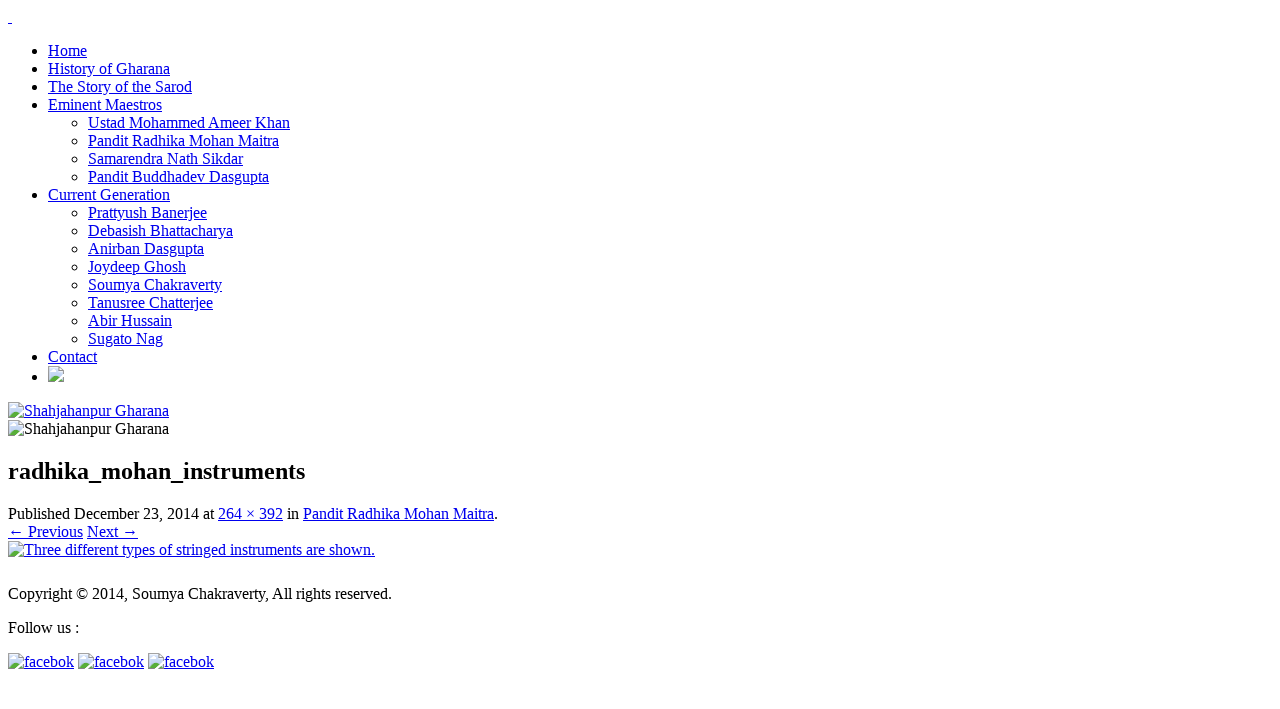

--- FILE ---
content_type: text/html; charset=UTF-8
request_url: https://sarodia.com/generation/pandit-radhika-mohan-maitra/radhika_mohan_instruments/
body_size: 9037
content:
<!DOCTYPE html>
<!--[if IE 7]>
<html class="ie ie7" lang="en-US">
<![endif]-->
<!--[if IE 8]>
<html class="ie ie8" lang="en-US">
<![endif]-->
<!--[if !(IE 7) & !(IE 8)]><!-->
<html lang="en-US">
<!--<![endif]-->
    <head>
    <meta charset="UTF-8" />
    <meta name="viewport" content="width=device-width, initial-scale=1">
    <title>radhika_mohan_instruments - Shahjahanpur Gharana</title>
    <!-- Bootstrap core CSS -->
    <link href="https://w2wdae.p3cdn1.secureserver.net/wp-content/themes/sarodiya/css/bootstrap.css" rel="stylesheet" media="all">
    <link rel="icon" href="#">
    <!-- Custom styles for this template -->
    <link href="https://w2wdae.p3cdn1.secureserver.net/wp-content/themes/sarodiya/navbar-fixed-top.css" rel="stylesheet">
    <link rel="stylesheet" href="https://w2wdae.p3cdn1.secureserver.net/wp-content/themes/sarodiya/css/style.css" type="text/css" media="all">
    <link rel="stylesheet" href="https://w2wdae.p3cdn1.secureserver.net/wp-content/themes/sarodiya/css/responsive.css" type="text/css"  media="all">
    <link rel="stylesheet" href="https://w2wdae.p3cdn1.secureserver.net/wp-content/themes/sarodiya/css/jquery.mCustomScrollbar.css"  media="all">
    <link rel="stylesheet" type="text/css" href="https://w2wdae.p3cdn1.secureserver.net/wp-content/themes/sarodiya/css/jcarousel.responsive.css" media="all">
     <link rel="stylesheet" href="https://w2wdae.p3cdn1.secureserver.net/wp-content/themes/sarodiya/css/colorbox.css"  media="all">
     <link rel="stylesheet" type="text/css" media="print" href="https://w2wdae.p3cdn1.secureserver.net/wp-content/themes/sarodiya/css/print_styles.css" />
    <!-- Just for debugging purposes. Don't actually copy these 2 lines! -->
    <!--[if lt IE 9]><script src="../../assets/js/ie8-responsive-file-warning.js"></script><![endif]-->
    <script src="https://w2wdae.p3cdn1.secureserver.net/wp-content/themes/sarodiya/js/ie-emulation-modes-warning.js"></script>
    <!-- HTML5 shim and Respond.js IE8 support of HTML5 elements and media queries -->
    <!--[if lt IE 9]>
      <script src="https://oss.maxcdn.com/html5shiv/3.7.2/html5shiv.min.js"></script>
      <script src="https://oss.maxcdn.com/respond/1.4.2/respond.min.js"></script>
    <![endif]-->
    <!--[if lt IE 9]>
<script src="https://w2wdae.p3cdn1.secureserver.net/wp-content/themes/sarodiya/js/html5.js" type="text/javascript"></script>
<![endif]-->
<meta name='robots' content='index, follow, max-image-preview:large, max-snippet:-1, max-video-preview:-1' />
	<style>img:is([sizes="auto" i], [sizes^="auto," i]) { contain-intrinsic-size: 3000px 1500px }</style>
	
	<!-- This site is optimized with the Yoast SEO plugin v21.4 - https://yoast.com/wordpress/plugins/seo/ -->
	<link rel="canonical" href="https://sarodia.com/generation/pandit-radhika-mohan-maitra/radhika_mohan_instruments/" />
	<meta property="og:locale" content="en_US" />
	<meta property="og:type" content="article" />
	<meta property="og:title" content="radhika_mohan_instruments - Shahjahanpur Gharana" />
	<meta property="og:url" content="https://sarodia.com/generation/pandit-radhika-mohan-maitra/radhika_mohan_instruments/" />
	<meta property="og:site_name" content="Shahjahanpur Gharana" />
	<meta property="article:modified_time" content="2014-12-23T13:12:03+00:00" />
	<meta property="og:image" content="https://sarodia.com/generation/pandit-radhika-mohan-maitra/radhika_mohan_instruments" />
	<meta property="og:image:width" content="264" />
	<meta property="og:image:height" content="392" />
	<meta property="og:image:type" content="image/jpeg" />
	<script type="application/ld+json" class="yoast-schema-graph">{"@context":"https://schema.org","@graph":[{"@type":"WebPage","@id":"https://sarodia.com/generation/pandit-radhika-mohan-maitra/radhika_mohan_instruments/","url":"https://sarodia.com/generation/pandit-radhika-mohan-maitra/radhika_mohan_instruments/","name":"radhika_mohan_instruments - Shahjahanpur Gharana","isPartOf":{"@id":"https://w2wdae.p3cdn1.secureserver.net/#website"},"primaryImageOfPage":{"@id":"https://sarodia.com/generation/pandit-radhika-mohan-maitra/radhika_mohan_instruments/#primaryimage"},"image":{"@id":"https://sarodia.com/generation/pandit-radhika-mohan-maitra/radhika_mohan_instruments/#primaryimage"},"thumbnailUrl":"https://w2wdae.p3cdn1.secureserver.net/wp-content/uploads/2014/12/radhika_mohan_instruments.jpg?time=1769215959","datePublished":"2014-12-23T11:19:16+00:00","dateModified":"2014-12-23T13:12:03+00:00","breadcrumb":{"@id":"https://w2wdae.p3cdn1.secureserver.net/generation/pandit-radhika-mohan-maitra/radhika_mohan_instruments/#breadcrumb"},"inLanguage":"en-US","potentialAction":[{"@type":"ReadAction","target":["https://sarodia.com/generation/pandit-radhika-mohan-maitra/radhika_mohan_instruments/"]}]},{"@type":"ImageObject","inLanguage":"en-US","@id":"https://sarodia.com/generation/pandit-radhika-mohan-maitra/radhika_mohan_instruments/#primaryimage","url":"https://w2wdae.p3cdn1.secureserver.net/wp-content/uploads/2014/12/radhika_mohan_instruments.jpg?time=1769215959","contentUrl":"https://w2wdae.p3cdn1.secureserver.net/wp-content/uploads/2014/12/radhika_mohan_instruments.jpg?time=1769215959"},{"@type":"BreadcrumbList","@id":"https://sarodia.com/generation/pandit-radhika-mohan-maitra/radhika_mohan_instruments/#breadcrumb","itemListElement":[{"@type":"ListItem","position":1,"name":"Home","item":"https://sarodia.com/"},{"@type":"ListItem","position":2,"name":"Pandit Radhika Mohan Maitra","item":"https://sarodia.com/generation/pandit-radhika-mohan-maitra/"},{"@type":"ListItem","position":3,"name":"radhika_mohan_instruments"}]},{"@type":"WebSite","@id":"http://w2w.dae.myftpupload.com/#website","url":"http://w2w.dae.myftpupload.com/","name":"Shahjahanpur Gharana","description":"","potentialAction":[{"@type":"SearchAction","target":{"@type":"EntryPoint","urlTemplate":"http://w2w.dae.myftpupload.com/?s={search_term_string}"},"query-input":"required name=search_term_string"}],"inLanguage":"en-US"}]}</script>
	<!-- / Yoast SEO plugin. -->


<link rel='dns-prefetch' href='//ssl.p.jwpcdn.com' />
<link rel='dns-prefetch' href='//fonts.googleapis.com' />
<link rel="alternate" type="application/rss+xml" title="Shahjahanpur Gharana &raquo; Feed" href="https://sarodia.com/feed/" />
<link rel='preconnect' href='https://w2wdae.p3cdn1.secureserver.net' crossorigin />
<script type="text/javascript">
/* <![CDATA[ */
window._wpemojiSettings = {"baseUrl":"https:\/\/s.w.org\/images\/core\/emoji\/16.0.1\/72x72\/","ext":".png","svgUrl":"https:\/\/s.w.org\/images\/core\/emoji\/16.0.1\/svg\/","svgExt":".svg","source":{"concatemoji":"https:\/\/w2wdae.p3cdn1.secureserver.net\/wp-includes\/js\/wp-emoji-release.min.js?ver=71fe0e5f0487c5e6686854b5bdf097c9&time=1769215959"}};
/*! This file is auto-generated */
!function(s,n){var o,i,e;function c(e){try{var t={supportTests:e,timestamp:(new Date).valueOf()};sessionStorage.setItem(o,JSON.stringify(t))}catch(e){}}function p(e,t,n){e.clearRect(0,0,e.canvas.width,e.canvas.height),e.fillText(t,0,0);var t=new Uint32Array(e.getImageData(0,0,e.canvas.width,e.canvas.height).data),a=(e.clearRect(0,0,e.canvas.width,e.canvas.height),e.fillText(n,0,0),new Uint32Array(e.getImageData(0,0,e.canvas.width,e.canvas.height).data));return t.every(function(e,t){return e===a[t]})}function u(e,t){e.clearRect(0,0,e.canvas.width,e.canvas.height),e.fillText(t,0,0);for(var n=e.getImageData(16,16,1,1),a=0;a<n.data.length;a++)if(0!==n.data[a])return!1;return!0}function f(e,t,n,a){switch(t){case"flag":return n(e,"\ud83c\udff3\ufe0f\u200d\u26a7\ufe0f","\ud83c\udff3\ufe0f\u200b\u26a7\ufe0f")?!1:!n(e,"\ud83c\udde8\ud83c\uddf6","\ud83c\udde8\u200b\ud83c\uddf6")&&!n(e,"\ud83c\udff4\udb40\udc67\udb40\udc62\udb40\udc65\udb40\udc6e\udb40\udc67\udb40\udc7f","\ud83c\udff4\u200b\udb40\udc67\u200b\udb40\udc62\u200b\udb40\udc65\u200b\udb40\udc6e\u200b\udb40\udc67\u200b\udb40\udc7f");case"emoji":return!a(e,"\ud83e\udedf")}return!1}function g(e,t,n,a){var r="undefined"!=typeof WorkerGlobalScope&&self instanceof WorkerGlobalScope?new OffscreenCanvas(300,150):s.createElement("canvas"),o=r.getContext("2d",{willReadFrequently:!0}),i=(o.textBaseline="top",o.font="600 32px Arial",{});return e.forEach(function(e){i[e]=t(o,e,n,a)}),i}function t(e){var t=s.createElement("script");t.src=e,t.defer=!0,s.head.appendChild(t)}"undefined"!=typeof Promise&&(o="wpEmojiSettingsSupports",i=["flag","emoji"],n.supports={everything:!0,everythingExceptFlag:!0},e=new Promise(function(e){s.addEventListener("DOMContentLoaded",e,{once:!0})}),new Promise(function(t){var n=function(){try{var e=JSON.parse(sessionStorage.getItem(o));if("object"==typeof e&&"number"==typeof e.timestamp&&(new Date).valueOf()<e.timestamp+604800&&"object"==typeof e.supportTests)return e.supportTests}catch(e){}return null}();if(!n){if("undefined"!=typeof Worker&&"undefined"!=typeof OffscreenCanvas&&"undefined"!=typeof URL&&URL.createObjectURL&&"undefined"!=typeof Blob)try{var e="postMessage("+g.toString()+"("+[JSON.stringify(i),f.toString(),p.toString(),u.toString()].join(",")+"));",a=new Blob([e],{type:"text/javascript"}),r=new Worker(URL.createObjectURL(a),{name:"wpTestEmojiSupports"});return void(r.onmessage=function(e){c(n=e.data),r.terminate(),t(n)})}catch(e){}c(n=g(i,f,p,u))}t(n)}).then(function(e){for(var t in e)n.supports[t]=e[t],n.supports.everything=n.supports.everything&&n.supports[t],"flag"!==t&&(n.supports.everythingExceptFlag=n.supports.everythingExceptFlag&&n.supports[t]);n.supports.everythingExceptFlag=n.supports.everythingExceptFlag&&!n.supports.flag,n.DOMReady=!1,n.readyCallback=function(){n.DOMReady=!0}}).then(function(){return e}).then(function(){var e;n.supports.everything||(n.readyCallback(),(e=n.source||{}).concatemoji?t(e.concatemoji):e.wpemoji&&e.twemoji&&(t(e.twemoji),t(e.wpemoji)))}))}((window,document),window._wpemojiSettings);
/* ]]> */
</script>
<style id='wp-emoji-styles-inline-css' type='text/css'>

	img.wp-smiley, img.emoji {
		display: inline !important;
		border: none !important;
		box-shadow: none !important;
		height: 1em !important;
		width: 1em !important;
		margin: 0 0.07em !important;
		vertical-align: -0.1em !important;
		background: none !important;
		padding: 0 !important;
	}
</style>
<link rel='stylesheet' id='wp-block-library-css' href='https://w2wdae.p3cdn1.secureserver.net/wp-includes/css/dist/block-library/style.min.css?ver=71fe0e5f0487c5e6686854b5bdf097c9&#038;time=1769215959' type='text/css' media='all' />
<style id='classic-theme-styles-inline-css' type='text/css'>
/*! This file is auto-generated */
.wp-block-button__link{color:#fff;background-color:#32373c;border-radius:9999px;box-shadow:none;text-decoration:none;padding:calc(.667em + 2px) calc(1.333em + 2px);font-size:1.125em}.wp-block-file__button{background:#32373c;color:#fff;text-decoration:none}
</style>
<style id='global-styles-inline-css' type='text/css'>
:root{--wp--preset--aspect-ratio--square: 1;--wp--preset--aspect-ratio--4-3: 4/3;--wp--preset--aspect-ratio--3-4: 3/4;--wp--preset--aspect-ratio--3-2: 3/2;--wp--preset--aspect-ratio--2-3: 2/3;--wp--preset--aspect-ratio--16-9: 16/9;--wp--preset--aspect-ratio--9-16: 9/16;--wp--preset--color--black: #000000;--wp--preset--color--cyan-bluish-gray: #abb8c3;--wp--preset--color--white: #ffffff;--wp--preset--color--pale-pink: #f78da7;--wp--preset--color--vivid-red: #cf2e2e;--wp--preset--color--luminous-vivid-orange: #ff6900;--wp--preset--color--luminous-vivid-amber: #fcb900;--wp--preset--color--light-green-cyan: #7bdcb5;--wp--preset--color--vivid-green-cyan: #00d084;--wp--preset--color--pale-cyan-blue: #8ed1fc;--wp--preset--color--vivid-cyan-blue: #0693e3;--wp--preset--color--vivid-purple: #9b51e0;--wp--preset--gradient--vivid-cyan-blue-to-vivid-purple: linear-gradient(135deg,rgba(6,147,227,1) 0%,rgb(155,81,224) 100%);--wp--preset--gradient--light-green-cyan-to-vivid-green-cyan: linear-gradient(135deg,rgb(122,220,180) 0%,rgb(0,208,130) 100%);--wp--preset--gradient--luminous-vivid-amber-to-luminous-vivid-orange: linear-gradient(135deg,rgba(252,185,0,1) 0%,rgba(255,105,0,1) 100%);--wp--preset--gradient--luminous-vivid-orange-to-vivid-red: linear-gradient(135deg,rgba(255,105,0,1) 0%,rgb(207,46,46) 100%);--wp--preset--gradient--very-light-gray-to-cyan-bluish-gray: linear-gradient(135deg,rgb(238,238,238) 0%,rgb(169,184,195) 100%);--wp--preset--gradient--cool-to-warm-spectrum: linear-gradient(135deg,rgb(74,234,220) 0%,rgb(151,120,209) 20%,rgb(207,42,186) 40%,rgb(238,44,130) 60%,rgb(251,105,98) 80%,rgb(254,248,76) 100%);--wp--preset--gradient--blush-light-purple: linear-gradient(135deg,rgb(255,206,236) 0%,rgb(152,150,240) 100%);--wp--preset--gradient--blush-bordeaux: linear-gradient(135deg,rgb(254,205,165) 0%,rgb(254,45,45) 50%,rgb(107,0,62) 100%);--wp--preset--gradient--luminous-dusk: linear-gradient(135deg,rgb(255,203,112) 0%,rgb(199,81,192) 50%,rgb(65,88,208) 100%);--wp--preset--gradient--pale-ocean: linear-gradient(135deg,rgb(255,245,203) 0%,rgb(182,227,212) 50%,rgb(51,167,181) 100%);--wp--preset--gradient--electric-grass: linear-gradient(135deg,rgb(202,248,128) 0%,rgb(113,206,126) 100%);--wp--preset--gradient--midnight: linear-gradient(135deg,rgb(2,3,129) 0%,rgb(40,116,252) 100%);--wp--preset--font-size--small: 13px;--wp--preset--font-size--medium: 20px;--wp--preset--font-size--large: 36px;--wp--preset--font-size--x-large: 42px;--wp--preset--spacing--20: 0.44rem;--wp--preset--spacing--30: 0.67rem;--wp--preset--spacing--40: 1rem;--wp--preset--spacing--50: 1.5rem;--wp--preset--spacing--60: 2.25rem;--wp--preset--spacing--70: 3.38rem;--wp--preset--spacing--80: 5.06rem;--wp--preset--shadow--natural: 6px 6px 9px rgba(0, 0, 0, 0.2);--wp--preset--shadow--deep: 12px 12px 50px rgba(0, 0, 0, 0.4);--wp--preset--shadow--sharp: 6px 6px 0px rgba(0, 0, 0, 0.2);--wp--preset--shadow--outlined: 6px 6px 0px -3px rgba(255, 255, 255, 1), 6px 6px rgba(0, 0, 0, 1);--wp--preset--shadow--crisp: 6px 6px 0px rgba(0, 0, 0, 1);}:where(.is-layout-flex){gap: 0.5em;}:where(.is-layout-grid){gap: 0.5em;}body .is-layout-flex{display: flex;}.is-layout-flex{flex-wrap: wrap;align-items: center;}.is-layout-flex > :is(*, div){margin: 0;}body .is-layout-grid{display: grid;}.is-layout-grid > :is(*, div){margin: 0;}:where(.wp-block-columns.is-layout-flex){gap: 2em;}:where(.wp-block-columns.is-layout-grid){gap: 2em;}:where(.wp-block-post-template.is-layout-flex){gap: 1.25em;}:where(.wp-block-post-template.is-layout-grid){gap: 1.25em;}.has-black-color{color: var(--wp--preset--color--black) !important;}.has-cyan-bluish-gray-color{color: var(--wp--preset--color--cyan-bluish-gray) !important;}.has-white-color{color: var(--wp--preset--color--white) !important;}.has-pale-pink-color{color: var(--wp--preset--color--pale-pink) !important;}.has-vivid-red-color{color: var(--wp--preset--color--vivid-red) !important;}.has-luminous-vivid-orange-color{color: var(--wp--preset--color--luminous-vivid-orange) !important;}.has-luminous-vivid-amber-color{color: var(--wp--preset--color--luminous-vivid-amber) !important;}.has-light-green-cyan-color{color: var(--wp--preset--color--light-green-cyan) !important;}.has-vivid-green-cyan-color{color: var(--wp--preset--color--vivid-green-cyan) !important;}.has-pale-cyan-blue-color{color: var(--wp--preset--color--pale-cyan-blue) !important;}.has-vivid-cyan-blue-color{color: var(--wp--preset--color--vivid-cyan-blue) !important;}.has-vivid-purple-color{color: var(--wp--preset--color--vivid-purple) !important;}.has-black-background-color{background-color: var(--wp--preset--color--black) !important;}.has-cyan-bluish-gray-background-color{background-color: var(--wp--preset--color--cyan-bluish-gray) !important;}.has-white-background-color{background-color: var(--wp--preset--color--white) !important;}.has-pale-pink-background-color{background-color: var(--wp--preset--color--pale-pink) !important;}.has-vivid-red-background-color{background-color: var(--wp--preset--color--vivid-red) !important;}.has-luminous-vivid-orange-background-color{background-color: var(--wp--preset--color--luminous-vivid-orange) !important;}.has-luminous-vivid-amber-background-color{background-color: var(--wp--preset--color--luminous-vivid-amber) !important;}.has-light-green-cyan-background-color{background-color: var(--wp--preset--color--light-green-cyan) !important;}.has-vivid-green-cyan-background-color{background-color: var(--wp--preset--color--vivid-green-cyan) !important;}.has-pale-cyan-blue-background-color{background-color: var(--wp--preset--color--pale-cyan-blue) !important;}.has-vivid-cyan-blue-background-color{background-color: var(--wp--preset--color--vivid-cyan-blue) !important;}.has-vivid-purple-background-color{background-color: var(--wp--preset--color--vivid-purple) !important;}.has-black-border-color{border-color: var(--wp--preset--color--black) !important;}.has-cyan-bluish-gray-border-color{border-color: var(--wp--preset--color--cyan-bluish-gray) !important;}.has-white-border-color{border-color: var(--wp--preset--color--white) !important;}.has-pale-pink-border-color{border-color: var(--wp--preset--color--pale-pink) !important;}.has-vivid-red-border-color{border-color: var(--wp--preset--color--vivid-red) !important;}.has-luminous-vivid-orange-border-color{border-color: var(--wp--preset--color--luminous-vivid-orange) !important;}.has-luminous-vivid-amber-border-color{border-color: var(--wp--preset--color--luminous-vivid-amber) !important;}.has-light-green-cyan-border-color{border-color: var(--wp--preset--color--light-green-cyan) !important;}.has-vivid-green-cyan-border-color{border-color: var(--wp--preset--color--vivid-green-cyan) !important;}.has-pale-cyan-blue-border-color{border-color: var(--wp--preset--color--pale-cyan-blue) !important;}.has-vivid-cyan-blue-border-color{border-color: var(--wp--preset--color--vivid-cyan-blue) !important;}.has-vivid-purple-border-color{border-color: var(--wp--preset--color--vivid-purple) !important;}.has-vivid-cyan-blue-to-vivid-purple-gradient-background{background: var(--wp--preset--gradient--vivid-cyan-blue-to-vivid-purple) !important;}.has-light-green-cyan-to-vivid-green-cyan-gradient-background{background: var(--wp--preset--gradient--light-green-cyan-to-vivid-green-cyan) !important;}.has-luminous-vivid-amber-to-luminous-vivid-orange-gradient-background{background: var(--wp--preset--gradient--luminous-vivid-amber-to-luminous-vivid-orange) !important;}.has-luminous-vivid-orange-to-vivid-red-gradient-background{background: var(--wp--preset--gradient--luminous-vivid-orange-to-vivid-red) !important;}.has-very-light-gray-to-cyan-bluish-gray-gradient-background{background: var(--wp--preset--gradient--very-light-gray-to-cyan-bluish-gray) !important;}.has-cool-to-warm-spectrum-gradient-background{background: var(--wp--preset--gradient--cool-to-warm-spectrum) !important;}.has-blush-light-purple-gradient-background{background: var(--wp--preset--gradient--blush-light-purple) !important;}.has-blush-bordeaux-gradient-background{background: var(--wp--preset--gradient--blush-bordeaux) !important;}.has-luminous-dusk-gradient-background{background: var(--wp--preset--gradient--luminous-dusk) !important;}.has-pale-ocean-gradient-background{background: var(--wp--preset--gradient--pale-ocean) !important;}.has-electric-grass-gradient-background{background: var(--wp--preset--gradient--electric-grass) !important;}.has-midnight-gradient-background{background: var(--wp--preset--gradient--midnight) !important;}.has-small-font-size{font-size: var(--wp--preset--font-size--small) !important;}.has-medium-font-size{font-size: var(--wp--preset--font-size--medium) !important;}.has-large-font-size{font-size: var(--wp--preset--font-size--large) !important;}.has-x-large-font-size{font-size: var(--wp--preset--font-size--x-large) !important;}
:where(.wp-block-post-template.is-layout-flex){gap: 1.25em;}:where(.wp-block-post-template.is-layout-grid){gap: 1.25em;}
:where(.wp-block-columns.is-layout-flex){gap: 2em;}:where(.wp-block-columns.is-layout-grid){gap: 2em;}
:root :where(.wp-block-pullquote){font-size: 1.5em;line-height: 1.6;}
</style>
<link rel='stylesheet' id='contact-form-7-css' href='https://w2wdae.p3cdn1.secureserver.net/wp-content/plugins/contact-form-7/includes/css/styles.css?ver=5.8.1&#038;time=1769215959' type='text/css' media='all' />
<link rel='stylesheet' id='wp-pagenavi-css' href='https://w2wdae.p3cdn1.secureserver.net/wp-content/plugins/wp-pagenavi/pagenavi-css.css?ver=2.70&#038;time=1769215959' type='text/css' media='all' />
<link rel='stylesheet' id='sarodiya-fonts-css' href='https://fonts.googleapis.com/css?family=Open+Sans:400italic,700italic,400,700&#038;subset=latin,latin-ext' type='text/css' media='all' />
<link rel='stylesheet' id='sarodiya-style-css' href='https://w2wdae.p3cdn1.secureserver.net/wp-content/themes/sarodiya/style.css?ver=71fe0e5f0487c5e6686854b5bdf097c9&#038;time=1769215959' type='text/css' media='all' />
<!--[if lt IE 9]>
<link rel='stylesheet' id='sarodiya-ie-css' href='https://w2wdae.p3cdn1.secureserver.net/wp-content/themes/sarodiya/css/ie.css?ver=20121010&#038;time=1769215959' type='text/css' media='all' />
<![endif]-->
<script type="text/javascript" src="https://ssl.p.jwpcdn.com/6/11/jwplayer.js?ver=71fe0e5f0487c5e6686854b5bdf097c9" id="jwplayer-js"></script>
<script type="text/javascript" src="https://w2wdae.p3cdn1.secureserver.net/wp-includes/js/jquery/jquery.min.js?ver=3.7.1&amp;time=1769215959" id="jquery-core-js"></script>
<script type="text/javascript" src="https://w2wdae.p3cdn1.secureserver.net/wp-includes/js/jquery/jquery-migrate.min.js?ver=3.4.1&amp;time=1769215959" id="jquery-migrate-js"></script>
<link rel="https://api.w.org/" href="https://sarodia.com/wp-json/" /><link rel="alternate" title="JSON" type="application/json" href="https://sarodia.com/wp-json/wp/v2/media/235" /><link rel="EditURI" type="application/rsd+xml" title="RSD" href="https://sarodia.com/xmlrpc.php?rsd" />

<link rel='shortlink' href='https://sarodia.com/?p=235' />
<link rel="alternate" title="oEmbed (JSON)" type="application/json+oembed" href="https://sarodia.com/wp-json/oembed/1.0/embed?url=https%3A%2F%2Fsarodia.com%2Fgeneration%2Fpandit-radhika-mohan-maitra%2Fradhika_mohan_instruments%2F" />
<link rel="alternate" title="oEmbed (XML)" type="text/xml+oembed" href="https://sarodia.com/wp-json/oembed/1.0/embed?url=https%3A%2F%2Fsarodia.com%2Fgeneration%2Fpandit-radhika-mohan-maitra%2Fradhika_mohan_instruments%2F&#038;format=xml" />
<script type="text/javascript">jwplayer.defaults = { "ph": 2 };</script>
            <script type="text/javascript">
            if (typeof(jwp6AddLoadEvent) == 'undefined') {
                function jwp6AddLoadEvent(func) {
                    var oldonload = window.onload;
                    if (typeof window.onload != 'function') {
                        window.onload = func;
                    } else {
                        window.onload = function() {
                            if (oldonload) {
                                oldonload();
                            }
                            func();
                        }
                    }
                }
            }
            </script>

            <script type="text/javascript">
(function(url){
	if(/(?:Chrome\/26\.0\.1410\.63 Safari\/537\.31|WordfenceTestMonBot)/.test(navigator.userAgent)){ return; }
	var addEvent = function(evt, handler) {
		if (window.addEventListener) {
			document.addEventListener(evt, handler, false);
		} else if (window.attachEvent) {
			document.attachEvent('on' + evt, handler);
		}
	};
	var removeEvent = function(evt, handler) {
		if (window.removeEventListener) {
			document.removeEventListener(evt, handler, false);
		} else if (window.detachEvent) {
			document.detachEvent('on' + evt, handler);
		}
	};
	var evts = 'contextmenu dblclick drag dragend dragenter dragleave dragover dragstart drop keydown keypress keyup mousedown mousemove mouseout mouseover mouseup mousewheel scroll'.split(' ');
	var logHuman = function() {
		if (window.wfLogHumanRan) { return; }
		window.wfLogHumanRan = true;
		var wfscr = document.createElement('script');
		wfscr.type = 'text/javascript';
		wfscr.async = true;
		wfscr.src = url + '&r=' + Math.random();
		(document.getElementsByTagName('head')[0]||document.getElementsByTagName('body')[0]).appendChild(wfscr);
		for (var i = 0; i < evts.length; i++) {
			removeEvent(evts[i], logHuman);
		}
	};
	for (var i = 0; i < evts.length; i++) {
		addEvent(evts[i], logHuman);
	}
})('//sarodia.com/?wordfence_lh=1&hid=4CDAD0E28BC6F55F9134310D0D13F1AD');
</script><link rel="icon" href="https://w2wdae.p3cdn1.secureserver.net/wp-content/uploads/2014/10/cropped-Sarod-CD-035-32x32.jpg" sizes="32x32" />
<link rel="icon" href="https://w2wdae.p3cdn1.secureserver.net/wp-content/uploads/2014/10/cropped-Sarod-CD-035-192x192.jpg" sizes="192x192" />
<link rel="apple-touch-icon" href="https://w2wdae.p3cdn1.secureserver.net/wp-content/uploads/2014/10/cropped-Sarod-CD-035-180x180.jpg" />
<meta name="msapplication-TileImage" content="https://w2wdae.p3cdn1.secureserver.net/wp-content/uploads/2014/10/cropped-Sarod-CD-035-270x270.jpg" />
<script type="text/javascript" src="https://w2wdae.p3cdn1.secureserver.net/wp-content/themes/sarodiya/js/jquery.fancybox.js?v=2.1.5"></script>
<link rel="stylesheet" type="text/css" href="https://w2wdae.p3cdn1.secureserver.net/wp-content/themes/sarodiya/css/jquery.fancybox.css" media="screen" />
	<script type="text/javascript">
		jQuery(document).ready(function() {
			jQuery('.fancybox').fancybox({
			 'titleShow':'true',
			 'titlePosition' : 'inside'
			});
		});
	</script>
  </head>
  <body>
<!--header section start-->
    <div class="header">
   <nav class="navpart">
   <div class="container">
<a class="toggleMenu" href="#">&nbsp;</a>
<ul id="menu-header-menu" class="nav"><li id="menu-item-26" class="menu-item-first menu-item menu-item-type-post_type menu-item-object-page menu-item-home menu-item-26"><a href="https://sarodia.com/">Home</a></li>
<li id="menu-item-27" class="menu-item menu-item-type-post_type menu-item-object-page menu-item-27"><a href="https://sarodia.com/history-gharana/">History of Gharana</a></li>
<li id="menu-item-28" class="menu-item menu-item-type-post_type menu-item-object-page menu-item-28"><a href="https://sarodia.com/story-sarod/">The Story of the Sarod</a></li>
<li id="menu-item-33" class="menu-item menu-item-type-post_type menu-item-object-page menu-item-has-children menu-item-33"><a href="https://sarodia.com/eminent-maestros/">Eminent Maestros</a>
<ul class="sub-menu">
	<li id="menu-item-190" class="menu-item menu-item-type-post_type menu-item-object-generation menu-item-190"><a href="https://sarodia.com/generation/ustad-mohammed-ameer-khan/">Ustad Mohammed Ameer Khan</a></li>
	<li id="menu-item-207" class="menu-item menu-item-type-post_type menu-item-object-generation menu-item-207"><a href="https://sarodia.com/generation/pandit-radhika-mohan-maitra/">Pandit Radhika Mohan Maitra</a></li>
	<li id="menu-item-346" class="menu-item menu-item-type-post_type menu-item-object-generation menu-item-346"><a href="https://sarodia.com/generation/samarendra-nath-sikdar/">Samarendra Nath Sikdar</a></li>
	<li id="menu-item-347" class="menu-item menu-item-type-post_type menu-item-object-generation menu-item-347"><a href="https://sarodia.com/generation/pandit-buddhadev-dasgupta/">Pandit Buddhadev Dasgupta</a></li>
</ul>
</li>
<li id="menu-item-32" class="menu-item menu-item-type-post_type menu-item-object-page menu-item-has-children menu-item-32"><a href="https://sarodia.com/current-generation/">Current Generation</a>
<ul class="sub-menu">
	<li id="menu-item-59" class="menu-item menu-item-type-post_type menu-item-object-generation menu-item-59"><a href="https://sarodia.com/generation/prattyush-banerjee/">Prattyush Banerjee</a></li>
	<li id="menu-item-60" class="menu-item menu-item-type-post_type menu-item-object-generation menu-item-60"><a href="https://sarodia.com/generation/debasish-bhattacharya/">Debasish Bhattacharya</a></li>
	<li id="menu-item-61" class="menu-item menu-item-type-post_type menu-item-object-generation menu-item-61"><a href="https://sarodia.com/generation/anirban-dasgupta/">Anirban Dasgupta</a></li>
	<li id="menu-item-62" class="menu-item menu-item-type-post_type menu-item-object-generation menu-item-62"><a href="https://sarodia.com/generation/joydeep-ghosh/">Joydeep Ghosh</a></li>
	<li id="menu-item-106" class="menu-item menu-item-type-post_type menu-item-object-generation menu-item-106"><a href="https://sarodia.com/generation/soumya-chakraverty/">Soumya Chakraverty</a></li>
	<li id="menu-item-263" class="menu-item menu-item-type-post_type menu-item-object-generation menu-item-263"><a href="https://sarodia.com/generation/tanusree-chatterjee/">Tanusree Chatterjee</a></li>
	<li id="menu-item-690" class="menu-item menu-item-type-post_type menu-item-object-generation menu-item-690"><a href="https://sarodia.com/generation/abir-hussain/">Abir Hussain</a></li>
	<li id="menu-item-691" class="menu-item menu-item-type-post_type menu-item-object-generation menu-item-691"><a href="https://sarodia.com/generation/sugato-nag/">Sugato Nag</a></li>
</ul>
</li>
<li id="menu-item-31" class="menu-item menu-item-type-post_type menu-item-object-page menu-item-31"><a href="https://sarodia.com/contact/">Contact</a></li>
<li class="menu-item-last menu-item-last"><a href="javascript:void()" onClick="window.print();" class="last"><img src=" https://w2wdae.p3cdn1.secureserver.net/wp-content/themes/sarodiya/images/print.png"  align="print"></a></li>						</ul>  </div> 
   </nav>
    <div class="logo_bg">
    <div class="container">
     <div class="row">
      <div class="col-md-12 col-sm-12">
                               <div class="logo text-center"> <a href="https://sarodia.com/"><img src="https://w2wdae.p3cdn1.secureserver.net/wp-content/uploads/2019/06/logo-1.png" class="img-responsive" alt="Shahjahanpur Gharana" title="Shahjahanpur Gharana"></a></div>
                        <div class="banner-top"> <img src="https://w2wdae.p3cdn1.secureserver.net/wp-content/themes/sarodiya/images/common-banner.jpg" class="img-responsive" alt="Shahjahanpur Gharana" title="Shahjahanpur Gharana"></div>
                      </div>
     </div>
    </div>
    </div>
    <div class="clearfix"></div>
    </div>
    <!--header section end-->    

	<div id="primary" class="site-content">
		<div id="content" role="main">

		
				<article id="post-235" class="image-attachment post-235 attachment type-attachment status-inherit hentry">
					<header class="entry-header">
						<h1 class="entry-title">radhika_mohan_instruments</h1>

						<footer class="entry-meta">
							<span class="meta-prep meta-prep-entry-date">Published </span> <span class="entry-date"><time class="entry-date" datetime="2014-12-23T11:19:16+00:00">December 23, 2014</time></span> at <a href="https://w2wdae.p3cdn1.secureserver.net/wp-content/uploads/2014/12/radhika_mohan_instruments.jpg?time=1769215959" title="Link to full-size image">264 &times; 392</a> in <a href="https://sarodia.com/generation/pandit-radhika-mohan-maitra/" title="Return to Pandit Radhika Mohan Maitra" rel="gallery">Pandit Radhika Mohan Maitra</a>.													</footer><!-- .entry-meta -->

						<nav id="image-navigation" class="navigation" role="navigation">
							<span class="previous-image"><a href='https://sarodia.com/generation/pandit-radhika-mohan-maitra/radhika_mohan_chou_en_lai/'>&larr; Previous</a></span>
							<span class="next-image"><a href='https://sarodia.com/generation/pandit-radhika-mohan-maitra/radhu_babu_sydney/'>Next &rarr;</a></span>
						</nav><!-- #image-navigation -->
					</header><!-- .entry-header -->

					<div class="entry-content">

						<div class="entry-attachment">
							<div class="attachment">
								<a href="https://sarodia.com/generation/pandit-radhika-mohan-maitra/radhu_babu_sydney/" title="radhika_mohan_instruments" rel="attachment"><img width="264" height="392" src="https://w2wdae.p3cdn1.secureserver.net/wp-content/uploads/2014/12/radhika_mohan_instruments.jpg?time=1769215959" class="attachment-960x960 size-960x960" alt="Three different types of stringed instruments are shown." decoding="async" fetchpriority="high" srcset="https://w2wdae.p3cdn1.secureserver.net/wp-content/uploads/2014/12/radhika_mohan_instruments.jpg 264w, https://w2wdae.p3cdn1.secureserver.net/wp-content/uploads/2014/12/radhika_mohan_instruments-202x300.jpg 202w" sizes="(max-width: 264px) 100vw, 264px" /></a>

															</div><!-- .attachment -->

						</div><!-- .entry-attachment -->

						<div class="entry-description">
																				</div><!-- .entry-description -->

					</div><!-- .entry-content -->

				</article><!-- #post -->

				
			
		</div><!-- #content -->
	</div><!-- #primary -->



<!--footer section start--> 
<div class="footer">
 <div class="container">
  <div class="row">
    <div class="col-md-6 col-sm-6 col-xs-12">
    <div class="copyright">
     						<div class="textwidget"> <p style="padding-top:10px;">Copyright &copy; 2014, Soumya Chakraverty,  All rights reserved.</p>


<span id="siteseal"><script async type="text/javascript" src="https://seal.godaddy.com/getSeal?sealID=5cc5OX0yDv7Urnhbo46tngPhWhBf5Il1kcSQb2yI1Pst8ubRr1UGV5p5HnVO"></script></span></div>
			    
     </div>
    </div>
    <div class="col-md-6 col-sm-6 col-xs-12">
     <div class="follow_us pull-right">
          						<div class="textwidget"> <p>Follow us :</p>
      <a href="https://www.facebook.com/" target="_blank"><img src="https://w2wdae.p3cdn1.secureserver.net/wp-content/themes/sarodiya/images/facebook.jpg" alt="facebok"></a>
      <a href="https://twitter.com/" target="_blank"><img src="https://w2wdae.p3cdn1.secureserver.net/wp-content/themes/sarodiya/images/twitter.jpg" alt="facebok"></a>
      <a href="http://www.youtube.com/" target="_blank"><img src="https://w2wdae.p3cdn1.secureserver.net/wp-content/themes/sarodiya/images/youtube.jpg" alt="facebok"></a></div>
			     
     </div>
    </div>
  </div>
 </div>
</div>
<!--footer section end--> 

    <!-- Bootstrap core JavaScript
    ================================================== -->
    <!-- Placed at the end of the document so the pages load faster -->
<!--    <script src="https://ajax.googleapis.com/ajax/libs/jquery/1.11.1/jquery.min.js"></script>
 -->    <script type="text/javascript" src="https://w2wdae.p3cdn1.secureserver.net/wp-content/themes/sarodiya/js/script.js"></script>
    
    
    
    <script src="https://w2wdae.p3cdn1.secureserver.net/wp-content/themes/sarodiya/js/bootstrap.min.js"></script>
    <!-- IE10 viewport hack for Surface/desktop Windows 8 bug -->
    
<!--   <script type="text/javascript" src="js/jquery.js"></script>
 -->   <script type="text/javascript" src="https://w2wdae.p3cdn1.secureserver.net/wp-content/themes/sarodiya/js/jquery.jcarousel.min.js"></script>
   <script type="text/javascript" src="https://w2wdae.p3cdn1.secureserver.net/wp-content/themes/sarodiya/js/jcarousel.responsive.js"></script>
    
    
   <script src="https://w2wdae.p3cdn1.secureserver.net/wp-content/themes/sarodiya/js/ie10-viewport-bug-workaround.js"></script>
   <script src="https://w2wdae.p3cdn1.secureserver.net/wp-content/themes/sarodiya/js/jquery.mCustomScrollbar.concat.min.js"></script>
    
    
    <script src="https://w2wdae.p3cdn1.secureserver.net/wp-content/themes/sarodiya/js/jquery.colorbox.js"></script>
<script>
			jQuery(document).ready(function(){
				//Examples of how to assign the Colorbox event to elements
				jQuery(".group1").colorbox({rel:'group1'});
				jQuery(".group2").colorbox({rel:'group2', transition:"fade"});
				jQuery(".group3").colorbox({rel:'group3', transition:"none", width:"75%", height:"75%"});
				jQuery(".group4").colorbox({rel:'group4', slideshow:true});
				jQuery(".ajax").colorbox();
				jQuery(".youtube").colorbox({iframe:true, innerWidth:640, innerHeight:390});
				jQuery(".vimeo").colorbox({iframe:true, innerWidth:500, innerHeight:409});
				jQuery(".iframe").colorbox({iframe:true, width:"80%", height:"80%"});
				jQuery(".inline").colorbox({inline:true, width:"50%"});
				jQuery(".callbacks").colorbox({
					onOpen:function(){ alert('onOpen: colorbox is about to open'); },
					onLoad:function(){ alert('onLoad: colorbox has started to load the targeted content'); },
					onComplete:function(){ alert('onComplete: colorbox has displayed the loaded content'); },
					onCleanup:function(){ alert('onCleanup: colorbox has begun the close process'); },
					onClosed:function(){ alert('onClosed: colorbox has completely closed'); }
				});

				jQuery('.non-retina').colorbox({rel:'group5', transition:'none'})
				jQuery('.retina').colorbox({rel:'group5', transition:'none', retinaImage:true, retinaUrl:true});
				
				//Example of preserving a JavaScript event for inline calls.
				jQuery("#click").click(function(){ 
					jQuery('#click').css({"background-color":"#f00", "color":"#fff", "cursor":"inherit"}).text("Open this window again and this message will still be here.");
					return false;
				});
			});
		</script>

    <script type="speculationrules">
{"prefetch":[{"source":"document","where":{"and":[{"href_matches":"\/*"},{"not":{"href_matches":["\/wp-*.php","\/wp-admin\/*","\/wp-content\/uploads\/*","\/wp-content\/*","\/wp-content\/plugins\/*","\/wp-content\/themes\/sarodiya\/*","\/*\\?(.+)"]}},{"not":{"selector_matches":"a[rel~=\"nofollow\"]"}},{"not":{"selector_matches":".no-prefetch, .no-prefetch a"}}]},"eagerness":"conservative"}]}
</script>
<script type="text/javascript" src="https://w2wdae.p3cdn1.secureserver.net/wp-content/plugins/contact-form-7/includes/swv/js/index.js?ver=5.8.1&amp;time=1769215959" id="swv-js"></script>
<script type="text/javascript" id="contact-form-7-js-extra">
/* <![CDATA[ */
var wpcf7 = {"api":{"root":"https:\/\/sarodia.com\/wp-json\/","namespace":"contact-form-7\/v1"}};
/* ]]> */
</script>
<script type="text/javascript" src="https://w2wdae.p3cdn1.secureserver.net/wp-content/plugins/contact-form-7/includes/js/index.js?ver=5.8.1&amp;time=1769215959" id="contact-form-7-js"></script>
<script type="text/javascript" src="https://w2wdae.p3cdn1.secureserver.net/wp-content/themes/sarodiya/js/navigation.js?ver=20140711&amp;time=1769215959" id="sarodiya-navigation-js"></script>

  </body>
</html>

